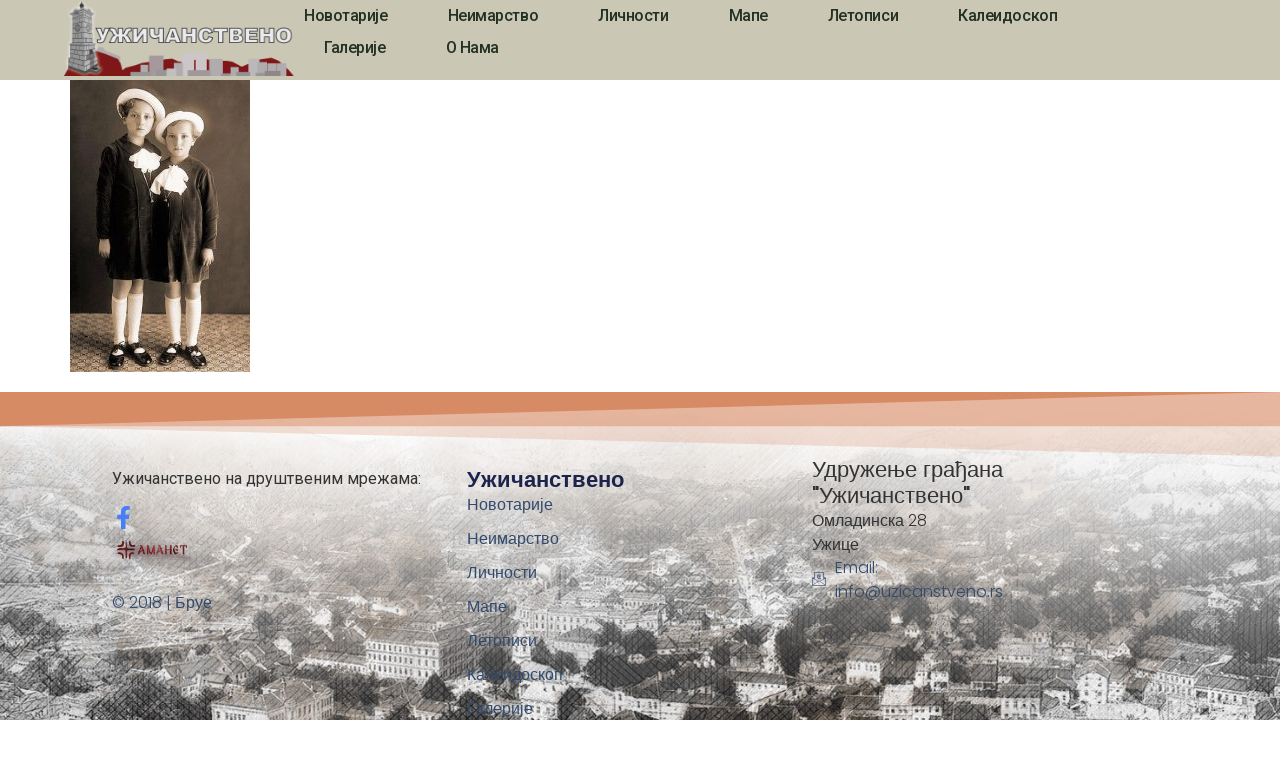

--- FILE ---
content_type: text/html; charset=UTF-8
request_url: https://uzicanstveno.rs/uzicanstveno/vrbica-u-starom-uzicu/attachment/4534/
body_size: 11939
content:
<!doctype html>
<html lang="en-US">
<head>
	<meta charset="UTF-8">
	<meta name="viewport" content="width=device-width, initial-scale=1">
	<link rel="profile" href="https://gmpg.org/xfn/11">
	<meta name='robots' content='index, follow, max-image-preview:large, max-snippet:-1, max-video-preview:-1' />

	<!-- This site is optimized with the Yoast SEO plugin v26.4 - https://yoast.com/wordpress/plugins/seo/ -->
	<title>Devojčice u starom Užicu tokom slavlja vrbice. Foto Ilija Lazić</title>
	<link rel="canonical" href="https://uzicanstveno.rs/uzicanstveno/vrbica-u-starom-uzicu/attachment/4534/" />
	<meta property="og:locale" content="en_US" />
	<meta property="og:type" content="article" />
	<meta property="og:title" content="Devojčice u starom Užicu tokom slavlja vrbice. Foto Ilija Lazić" />
	<meta property="og:description" content="Devojčice u starom Užicu tokom slavlja vrbice. Foto Ilija Lazić" />
	<meta property="og:url" content="https://uzicanstveno.rs/uzicanstveno/vrbica-u-starom-uzicu/attachment/4534/" />
	<meta property="og:site_name" content="Užičanstveno" />
	<meta property="article:modified_time" content="2020-11-20T11:17:56+00:00" />
	<meta property="og:image" content="https://uzicanstveno.rs/uzicanstveno/vrbica-u-starom-uzicu/attachment/4534" />
	<meta property="og:image:width" content="420" />
	<meta property="og:image:height" content="700" />
	<meta property="og:image:type" content="image/jpeg" />
	<meta name="twitter:card" content="summary_large_image" />
	<script type="application/ld+json" class="yoast-schema-graph">{"@context":"https://schema.org","@graph":[{"@type":"WebPage","@id":"https://uzicanstveno.rs/uzicanstveno/vrbica-u-starom-uzicu/attachment/4534/","url":"https://uzicanstveno.rs/uzicanstveno/vrbica-u-starom-uzicu/attachment/4534/","name":"Devojčice u starom Užicu tokom slavlja vrbice. Foto Ilija Lazić","isPartOf":{"@id":"https://uzicanstveno.rs/#website"},"primaryImageOfPage":{"@id":"https://uzicanstveno.rs/uzicanstveno/vrbica-u-starom-uzicu/attachment/4534/#primaryimage"},"image":{"@id":"https://uzicanstveno.rs/uzicanstveno/vrbica-u-starom-uzicu/attachment/4534/#primaryimage"},"thumbnailUrl":"https://uzicanstveno.rs/wp-content/uploads/2020/11/4534.jpg","datePublished":"2020-11-20T00:39:57+00:00","dateModified":"2020-11-20T11:17:56+00:00","breadcrumb":{"@id":"https://uzicanstveno.rs/uzicanstveno/vrbica-u-starom-uzicu/attachment/4534/#breadcrumb"},"inLanguage":"en-US","potentialAction":[{"@type":"ReadAction","target":["https://uzicanstveno.rs/uzicanstveno/vrbica-u-starom-uzicu/attachment/4534/"]}]},{"@type":"ImageObject","inLanguage":"en-US","@id":"https://uzicanstveno.rs/uzicanstveno/vrbica-u-starom-uzicu/attachment/4534/#primaryimage","url":"https://uzicanstveno.rs/wp-content/uploads/2020/11/4534.jpg","contentUrl":"https://uzicanstveno.rs/wp-content/uploads/2020/11/4534.jpg","width":420,"height":700,"caption":"Devojčice u starom Užicu tokom slavlja vrbice. Foto Ilija Lazić"},{"@type":"BreadcrumbList","@id":"https://uzicanstveno.rs/uzicanstveno/vrbica-u-starom-uzicu/attachment/4534/#breadcrumb","itemListElement":[{"@type":"ListItem","position":1,"name":"Почетна","item":"https://uzicanstveno.rs/"},{"@type":"ListItem","position":2,"name":"Врбица у старом Ужицу","item":"https://uzicanstveno.rs/uzicanstveno/vrbica-u-starom-uzicu/"},{"@type":"ListItem","position":3,"name":"Devojčice u starom Užicu tokom slavlja vrbice. Foto Ilija Lazić"}]},{"@type":"WebSite","@id":"https://uzicanstveno.rs/#website","url":"https://uzicanstveno.rs/","name":"Užičanstveno","description":"Sajt o Užicu","potentialAction":[{"@type":"SearchAction","target":{"@type":"EntryPoint","urlTemplate":"https://uzicanstveno.rs/?s={search_term_string}"},"query-input":{"@type":"PropertyValueSpecification","valueRequired":true,"valueName":"search_term_string"}}],"inLanguage":"en-US"}]}</script>
	<!-- / Yoast SEO plugin. -->


<link rel="alternate" type="application/rss+xml" title="Užičanstveno &raquo; Feed" href="https://uzicanstveno.rs/feed/" />
<link rel="alternate" type="application/rss+xml" title="Užičanstveno &raquo; Comments Feed" href="https://uzicanstveno.rs/comments/feed/" />
<link rel="alternate" title="oEmbed (JSON)" type="application/json+oembed" href="https://uzicanstveno.rs/wp-json/oembed/1.0/embed?url=https%3A%2F%2Fuzicanstveno.rs%2Fuzicanstveno%2Fvrbica-u-starom-uzicu%2Fattachment%2F4534%2F" />
<link rel="alternate" title="oEmbed (XML)" type="text/xml+oembed" href="https://uzicanstveno.rs/wp-json/oembed/1.0/embed?url=https%3A%2F%2Fuzicanstveno.rs%2Fuzicanstveno%2Fvrbica-u-starom-uzicu%2Fattachment%2F4534%2F&#038;format=xml" />
<style id='wp-img-auto-sizes-contain-inline-css'>
img:is([sizes=auto i],[sizes^="auto," i]){contain-intrinsic-size:3000px 1500px}
/*# sourceURL=wp-img-auto-sizes-contain-inline-css */
</style>

<style id='wp-emoji-styles-inline-css'>

	img.wp-smiley, img.emoji {
		display: inline !important;
		border: none !important;
		box-shadow: none !important;
		height: 1em !important;
		width: 1em !important;
		margin: 0 0.07em !important;
		vertical-align: -0.1em !important;
		background: none !important;
		padding: 0 !important;
	}
/*# sourceURL=wp-emoji-styles-inline-css */
</style>
<link rel='stylesheet' id='wp-block-library-css' href='https://uzicanstveno.rs/wp-includes/css/dist/block-library/style.min.css?ver=6.9' media='all' />
<style id='global-styles-inline-css'>
:root{--wp--preset--aspect-ratio--square: 1;--wp--preset--aspect-ratio--4-3: 4/3;--wp--preset--aspect-ratio--3-4: 3/4;--wp--preset--aspect-ratio--3-2: 3/2;--wp--preset--aspect-ratio--2-3: 2/3;--wp--preset--aspect-ratio--16-9: 16/9;--wp--preset--aspect-ratio--9-16: 9/16;--wp--preset--color--black: #000000;--wp--preset--color--cyan-bluish-gray: #abb8c3;--wp--preset--color--white: #ffffff;--wp--preset--color--pale-pink: #f78da7;--wp--preset--color--vivid-red: #cf2e2e;--wp--preset--color--luminous-vivid-orange: #ff6900;--wp--preset--color--luminous-vivid-amber: #fcb900;--wp--preset--color--light-green-cyan: #7bdcb5;--wp--preset--color--vivid-green-cyan: #00d084;--wp--preset--color--pale-cyan-blue: #8ed1fc;--wp--preset--color--vivid-cyan-blue: #0693e3;--wp--preset--color--vivid-purple: #9b51e0;--wp--preset--gradient--vivid-cyan-blue-to-vivid-purple: linear-gradient(135deg,rgb(6,147,227) 0%,rgb(155,81,224) 100%);--wp--preset--gradient--light-green-cyan-to-vivid-green-cyan: linear-gradient(135deg,rgb(122,220,180) 0%,rgb(0,208,130) 100%);--wp--preset--gradient--luminous-vivid-amber-to-luminous-vivid-orange: linear-gradient(135deg,rgb(252,185,0) 0%,rgb(255,105,0) 100%);--wp--preset--gradient--luminous-vivid-orange-to-vivid-red: linear-gradient(135deg,rgb(255,105,0) 0%,rgb(207,46,46) 100%);--wp--preset--gradient--very-light-gray-to-cyan-bluish-gray: linear-gradient(135deg,rgb(238,238,238) 0%,rgb(169,184,195) 100%);--wp--preset--gradient--cool-to-warm-spectrum: linear-gradient(135deg,rgb(74,234,220) 0%,rgb(151,120,209) 20%,rgb(207,42,186) 40%,rgb(238,44,130) 60%,rgb(251,105,98) 80%,rgb(254,248,76) 100%);--wp--preset--gradient--blush-light-purple: linear-gradient(135deg,rgb(255,206,236) 0%,rgb(152,150,240) 100%);--wp--preset--gradient--blush-bordeaux: linear-gradient(135deg,rgb(254,205,165) 0%,rgb(254,45,45) 50%,rgb(107,0,62) 100%);--wp--preset--gradient--luminous-dusk: linear-gradient(135deg,rgb(255,203,112) 0%,rgb(199,81,192) 50%,rgb(65,88,208) 100%);--wp--preset--gradient--pale-ocean: linear-gradient(135deg,rgb(255,245,203) 0%,rgb(182,227,212) 50%,rgb(51,167,181) 100%);--wp--preset--gradient--electric-grass: linear-gradient(135deg,rgb(202,248,128) 0%,rgb(113,206,126) 100%);--wp--preset--gradient--midnight: linear-gradient(135deg,rgb(2,3,129) 0%,rgb(40,116,252) 100%);--wp--preset--font-size--small: 13px;--wp--preset--font-size--medium: 20px;--wp--preset--font-size--large: 36px;--wp--preset--font-size--x-large: 42px;--wp--preset--spacing--20: 0.44rem;--wp--preset--spacing--30: 0.67rem;--wp--preset--spacing--40: 1rem;--wp--preset--spacing--50: 1.5rem;--wp--preset--spacing--60: 2.25rem;--wp--preset--spacing--70: 3.38rem;--wp--preset--spacing--80: 5.06rem;--wp--preset--shadow--natural: 6px 6px 9px rgba(0, 0, 0, 0.2);--wp--preset--shadow--deep: 12px 12px 50px rgba(0, 0, 0, 0.4);--wp--preset--shadow--sharp: 6px 6px 0px rgba(0, 0, 0, 0.2);--wp--preset--shadow--outlined: 6px 6px 0px -3px rgb(255, 255, 255), 6px 6px rgb(0, 0, 0);--wp--preset--shadow--crisp: 6px 6px 0px rgb(0, 0, 0);}:root { --wp--style--global--content-size: 800px;--wp--style--global--wide-size: 1200px; }:where(body) { margin: 0; }.wp-site-blocks > .alignleft { float: left; margin-right: 2em; }.wp-site-blocks > .alignright { float: right; margin-left: 2em; }.wp-site-blocks > .aligncenter { justify-content: center; margin-left: auto; margin-right: auto; }:where(.wp-site-blocks) > * { margin-block-start: 24px; margin-block-end: 0; }:where(.wp-site-blocks) > :first-child { margin-block-start: 0; }:where(.wp-site-blocks) > :last-child { margin-block-end: 0; }:root { --wp--style--block-gap: 24px; }:root :where(.is-layout-flow) > :first-child{margin-block-start: 0;}:root :where(.is-layout-flow) > :last-child{margin-block-end: 0;}:root :where(.is-layout-flow) > *{margin-block-start: 24px;margin-block-end: 0;}:root :where(.is-layout-constrained) > :first-child{margin-block-start: 0;}:root :where(.is-layout-constrained) > :last-child{margin-block-end: 0;}:root :where(.is-layout-constrained) > *{margin-block-start: 24px;margin-block-end: 0;}:root :where(.is-layout-flex){gap: 24px;}:root :where(.is-layout-grid){gap: 24px;}.is-layout-flow > .alignleft{float: left;margin-inline-start: 0;margin-inline-end: 2em;}.is-layout-flow > .alignright{float: right;margin-inline-start: 2em;margin-inline-end: 0;}.is-layout-flow > .aligncenter{margin-left: auto !important;margin-right: auto !important;}.is-layout-constrained > .alignleft{float: left;margin-inline-start: 0;margin-inline-end: 2em;}.is-layout-constrained > .alignright{float: right;margin-inline-start: 2em;margin-inline-end: 0;}.is-layout-constrained > .aligncenter{margin-left: auto !important;margin-right: auto !important;}.is-layout-constrained > :where(:not(.alignleft):not(.alignright):not(.alignfull)){max-width: var(--wp--style--global--content-size);margin-left: auto !important;margin-right: auto !important;}.is-layout-constrained > .alignwide{max-width: var(--wp--style--global--wide-size);}body .is-layout-flex{display: flex;}.is-layout-flex{flex-wrap: wrap;align-items: center;}.is-layout-flex > :is(*, div){margin: 0;}body .is-layout-grid{display: grid;}.is-layout-grid > :is(*, div){margin: 0;}body{padding-top: 0px;padding-right: 0px;padding-bottom: 0px;padding-left: 0px;}a:where(:not(.wp-element-button)){text-decoration: underline;}:root :where(.wp-element-button, .wp-block-button__link){background-color: #32373c;border-width: 0;color: #fff;font-family: inherit;font-size: inherit;font-style: inherit;font-weight: inherit;letter-spacing: inherit;line-height: inherit;padding-top: calc(0.667em + 2px);padding-right: calc(1.333em + 2px);padding-bottom: calc(0.667em + 2px);padding-left: calc(1.333em + 2px);text-decoration: none;text-transform: inherit;}.has-black-color{color: var(--wp--preset--color--black) !important;}.has-cyan-bluish-gray-color{color: var(--wp--preset--color--cyan-bluish-gray) !important;}.has-white-color{color: var(--wp--preset--color--white) !important;}.has-pale-pink-color{color: var(--wp--preset--color--pale-pink) !important;}.has-vivid-red-color{color: var(--wp--preset--color--vivid-red) !important;}.has-luminous-vivid-orange-color{color: var(--wp--preset--color--luminous-vivid-orange) !important;}.has-luminous-vivid-amber-color{color: var(--wp--preset--color--luminous-vivid-amber) !important;}.has-light-green-cyan-color{color: var(--wp--preset--color--light-green-cyan) !important;}.has-vivid-green-cyan-color{color: var(--wp--preset--color--vivid-green-cyan) !important;}.has-pale-cyan-blue-color{color: var(--wp--preset--color--pale-cyan-blue) !important;}.has-vivid-cyan-blue-color{color: var(--wp--preset--color--vivid-cyan-blue) !important;}.has-vivid-purple-color{color: var(--wp--preset--color--vivid-purple) !important;}.has-black-background-color{background-color: var(--wp--preset--color--black) !important;}.has-cyan-bluish-gray-background-color{background-color: var(--wp--preset--color--cyan-bluish-gray) !important;}.has-white-background-color{background-color: var(--wp--preset--color--white) !important;}.has-pale-pink-background-color{background-color: var(--wp--preset--color--pale-pink) !important;}.has-vivid-red-background-color{background-color: var(--wp--preset--color--vivid-red) !important;}.has-luminous-vivid-orange-background-color{background-color: var(--wp--preset--color--luminous-vivid-orange) !important;}.has-luminous-vivid-amber-background-color{background-color: var(--wp--preset--color--luminous-vivid-amber) !important;}.has-light-green-cyan-background-color{background-color: var(--wp--preset--color--light-green-cyan) !important;}.has-vivid-green-cyan-background-color{background-color: var(--wp--preset--color--vivid-green-cyan) !important;}.has-pale-cyan-blue-background-color{background-color: var(--wp--preset--color--pale-cyan-blue) !important;}.has-vivid-cyan-blue-background-color{background-color: var(--wp--preset--color--vivid-cyan-blue) !important;}.has-vivid-purple-background-color{background-color: var(--wp--preset--color--vivid-purple) !important;}.has-black-border-color{border-color: var(--wp--preset--color--black) !important;}.has-cyan-bluish-gray-border-color{border-color: var(--wp--preset--color--cyan-bluish-gray) !important;}.has-white-border-color{border-color: var(--wp--preset--color--white) !important;}.has-pale-pink-border-color{border-color: var(--wp--preset--color--pale-pink) !important;}.has-vivid-red-border-color{border-color: var(--wp--preset--color--vivid-red) !important;}.has-luminous-vivid-orange-border-color{border-color: var(--wp--preset--color--luminous-vivid-orange) !important;}.has-luminous-vivid-amber-border-color{border-color: var(--wp--preset--color--luminous-vivid-amber) !important;}.has-light-green-cyan-border-color{border-color: var(--wp--preset--color--light-green-cyan) !important;}.has-vivid-green-cyan-border-color{border-color: var(--wp--preset--color--vivid-green-cyan) !important;}.has-pale-cyan-blue-border-color{border-color: var(--wp--preset--color--pale-cyan-blue) !important;}.has-vivid-cyan-blue-border-color{border-color: var(--wp--preset--color--vivid-cyan-blue) !important;}.has-vivid-purple-border-color{border-color: var(--wp--preset--color--vivid-purple) !important;}.has-vivid-cyan-blue-to-vivid-purple-gradient-background{background: var(--wp--preset--gradient--vivid-cyan-blue-to-vivid-purple) !important;}.has-light-green-cyan-to-vivid-green-cyan-gradient-background{background: var(--wp--preset--gradient--light-green-cyan-to-vivid-green-cyan) !important;}.has-luminous-vivid-amber-to-luminous-vivid-orange-gradient-background{background: var(--wp--preset--gradient--luminous-vivid-amber-to-luminous-vivid-orange) !important;}.has-luminous-vivid-orange-to-vivid-red-gradient-background{background: var(--wp--preset--gradient--luminous-vivid-orange-to-vivid-red) !important;}.has-very-light-gray-to-cyan-bluish-gray-gradient-background{background: var(--wp--preset--gradient--very-light-gray-to-cyan-bluish-gray) !important;}.has-cool-to-warm-spectrum-gradient-background{background: var(--wp--preset--gradient--cool-to-warm-spectrum) !important;}.has-blush-light-purple-gradient-background{background: var(--wp--preset--gradient--blush-light-purple) !important;}.has-blush-bordeaux-gradient-background{background: var(--wp--preset--gradient--blush-bordeaux) !important;}.has-luminous-dusk-gradient-background{background: var(--wp--preset--gradient--luminous-dusk) !important;}.has-pale-ocean-gradient-background{background: var(--wp--preset--gradient--pale-ocean) !important;}.has-electric-grass-gradient-background{background: var(--wp--preset--gradient--electric-grass) !important;}.has-midnight-gradient-background{background: var(--wp--preset--gradient--midnight) !important;}.has-small-font-size{font-size: var(--wp--preset--font-size--small) !important;}.has-medium-font-size{font-size: var(--wp--preset--font-size--medium) !important;}.has-large-font-size{font-size: var(--wp--preset--font-size--large) !important;}.has-x-large-font-size{font-size: var(--wp--preset--font-size--x-large) !important;}
/*# sourceURL=global-styles-inline-css */
</style>

<link rel='stylesheet' id='hello-elementor-css' href='https://uzicanstveno.rs/wp-content/themes/hello-elementor/assets/css/reset.css?ver=3.4.5' media='all' />
<link rel='stylesheet' id='hello-elementor-theme-style-css' href='https://uzicanstveno.rs/wp-content/themes/hello-elementor/assets/css/theme.css?ver=3.4.5' media='all' />
<link rel='stylesheet' id='hello-elementor-header-footer-css' href='https://uzicanstveno.rs/wp-content/themes/hello-elementor/assets/css/header-footer.css?ver=3.4.5' media='all' />
<link rel='stylesheet' id='elementor-frontend-css' href='https://uzicanstveno.rs/wp-content/plugins/elementor/assets/css/frontend.min.css?ver=3.33.1' media='all' />
<link rel='stylesheet' id='elementor-post-17260-css' href='https://uzicanstveno.rs/wp-content/uploads/elementor/css/post-17260.css?ver=1764863913' media='all' />
<link rel='stylesheet' id='widget-image-css' href='https://uzicanstveno.rs/wp-content/plugins/elementor/assets/css/widget-image.min.css?ver=3.33.1' media='all' />
<link rel='stylesheet' id='widget-nav-menu-css' href='https://uzicanstveno.rs/wp-content/plugins/elementor-pro/assets/css/widget-nav-menu.min.css?ver=3.32.3' media='all' />
<link rel='stylesheet' id='widget-social-icons-css' href='https://uzicanstveno.rs/wp-content/plugins/elementor/assets/css/widget-social-icons.min.css?ver=3.33.1' media='all' />
<link rel='stylesheet' id='e-apple-webkit-css' href='https://uzicanstveno.rs/wp-content/plugins/elementor/assets/css/conditionals/apple-webkit.min.css?ver=3.33.1' media='all' />
<link rel='stylesheet' id='widget-spacer-css' href='https://uzicanstveno.rs/wp-content/plugins/elementor/assets/css/widget-spacer.min.css?ver=3.33.1' media='all' />
<link rel='stylesheet' id='widget-image-box-css' href='https://uzicanstveno.rs/wp-content/plugins/elementor/assets/css/widget-image-box.min.css?ver=3.33.1' media='all' />
<link rel='stylesheet' id='widget-heading-css' href='https://uzicanstveno.rs/wp-content/plugins/elementor/assets/css/widget-heading.min.css?ver=3.33.1' media='all' />
<link rel='stylesheet' id='widget-icon-list-css' href='https://uzicanstveno.rs/wp-content/plugins/elementor/assets/css/widget-icon-list.min.css?ver=3.33.1' media='all' />
<link rel='stylesheet' id='e-shapes-css' href='https://uzicanstveno.rs/wp-content/plugins/elementor/assets/css/conditionals/shapes.min.css?ver=3.33.1' media='all' />
<link rel='stylesheet' id='elementor-post-17351-css' href='https://uzicanstveno.rs/wp-content/uploads/elementor/css/post-17351.css?ver=1764863913' media='all' />
<link rel='stylesheet' id='elementor-post-17500-css' href='https://uzicanstveno.rs/wp-content/uploads/elementor/css/post-17500.css?ver=1764863913' media='all' />
<link rel='stylesheet' id='hello-elementor-child-style-css' href='https://uzicanstveno.rs/wp-content/themes/hello-theme-child-master/style.css?ver=2.0.0' media='all' />
<link rel='stylesheet' id='ekit-widget-styles-css' href='https://uzicanstveno.rs/wp-content/plugins/elementskit-lite/widgets/init/assets/css/widget-styles.css?ver=3.7.5' media='all' />
<link rel='stylesheet' id='ekit-responsive-css' href='https://uzicanstveno.rs/wp-content/plugins/elementskit-lite/widgets/init/assets/css/responsive.css?ver=3.7.5' media='all' />
<link rel='stylesheet' id='elementor-gf-roboto-css' href='https://fonts.googleapis.com/css?family=Roboto:100,100italic,200,200italic,300,300italic,400,400italic,500,500italic,600,600italic,700,700italic,800,800italic,900,900italic&#038;display=swap' media='all' />
<link rel='stylesheet' id='elementor-gf-robotoslab-css' href='https://fonts.googleapis.com/css?family=Roboto+Slab:100,100italic,200,200italic,300,300italic,400,400italic,500,500italic,600,600italic,700,700italic,800,800italic,900,900italic&#038;display=swap' media='all' />
<link rel='stylesheet' id='elementor-gf-poppins-css' href='https://fonts.googleapis.com/css?family=Poppins:100,100italic,200,200italic,300,300italic,400,400italic,500,500italic,600,600italic,700,700italic,800,800italic,900,900italic&#038;display=swap' media='all' />
<link rel='stylesheet' id='elementor-icons-ekiticons-css' href='https://uzicanstveno.rs/wp-content/plugins/elementskit-lite/modules/elementskit-icon-pack/assets/css/ekiticons.css?ver=3.7.5' media='all' />
<script src="https://uzicanstveno.rs/wp-includes/js/jquery/jquery.min.js?ver=3.7.1" id="jquery-core-js"></script>
<script src="https://uzicanstveno.rs/wp-includes/js/jquery/jquery-migrate.min.js?ver=3.4.1" id="jquery-migrate-js"></script>
<link rel="https://api.w.org/" href="https://uzicanstveno.rs/wp-json/" /><link rel="alternate" title="JSON" type="application/json" href="https://uzicanstveno.rs/wp-json/wp/v2/media/13474" /><link rel="EditURI" type="application/rsd+xml" title="RSD" href="https://uzicanstveno.rs/xmlrpc.php?rsd" />
<meta name="generator" content="WordPress 6.9" />
<link rel='shortlink' href='https://uzicanstveno.rs/?p=13474' />
<meta name="description" content="Devojčice u starom Užicu tokom slavlja vrbice. Foto Ilija Lazić">
<meta name="generator" content="Elementor 3.33.1; features: e_font_icon_svg, additional_custom_breakpoints; settings: css_print_method-external, google_font-enabled, font_display-swap">
			<style>
				.e-con.e-parent:nth-of-type(n+4):not(.e-lazyloaded):not(.e-no-lazyload),
				.e-con.e-parent:nth-of-type(n+4):not(.e-lazyloaded):not(.e-no-lazyload) * {
					background-image: none !important;
				}
				@media screen and (max-height: 1024px) {
					.e-con.e-parent:nth-of-type(n+3):not(.e-lazyloaded):not(.e-no-lazyload),
					.e-con.e-parent:nth-of-type(n+3):not(.e-lazyloaded):not(.e-no-lazyload) * {
						background-image: none !important;
					}
				}
				@media screen and (max-height: 640px) {
					.e-con.e-parent:nth-of-type(n+2):not(.e-lazyloaded):not(.e-no-lazyload),
					.e-con.e-parent:nth-of-type(n+2):not(.e-lazyloaded):not(.e-no-lazyload) * {
						background-image: none !important;
					}
				}
			</style>
			<link rel="icon" href="https://uzicanstveno.rs/wp-content/uploads/2018/07/cropped-site-icon-32x32.jpg" sizes="32x32" />
<link rel="icon" href="https://uzicanstveno.rs/wp-content/uploads/2018/07/cropped-site-icon-192x192.jpg" sizes="192x192" />
<link rel="apple-touch-icon" href="https://uzicanstveno.rs/wp-content/uploads/2018/07/cropped-site-icon-180x180.jpg" />
<meta name="msapplication-TileImage" content="https://uzicanstveno.rs/wp-content/uploads/2018/07/cropped-site-icon-270x270.jpg" />
<link rel='stylesheet' id='pgntn_stylesheet-css' href='https://uzicanstveno.rs/wp-content/plugins/pagination/css/nav-style.css?ver=1.2.7' media='all' />
</head>
<body class="attachment wp-singular attachment-template-default single single-attachment postid-13474 attachmentid-13474 attachment-jpeg wp-embed-responsive wp-theme-hello-elementor wp-child-theme-hello-theme-child-master hello-elementor-default elementor-default elementor-kit-17260">


<a class="skip-link screen-reader-text" href="#content">Skip to content</a>

		<header data-elementor-type="header" data-elementor-id="17351" class="elementor elementor-17351 elementor-location-header" data-elementor-post-type="elementor_library">
			<header class="elementor-element elementor-element-42642956 e-con-full e-flex e-con e-parent" data-id="42642956" data-element_type="container" data-settings="{&quot;background_background&quot;:&quot;classic&quot;}">
		<div class="elementor-element elementor-element-1277650d e-con-full e-flex e-con e-child" data-id="1277650d" data-element_type="container">
				<div class="elementor-element elementor-element-2c9efae2 elementor-widget elementor-widget-image" data-id="2c9efae2" data-element_type="widget" data-widget_type="image.default">
																<a href="https://uzicanstveno.rs">
							<img fetchpriority="high" width="544" height="180" src="https://uzicanstveno.rs/wp-content/uploads/2025/10/logo_main_cir.png" class="attachment-full size-full wp-image-18638" alt="" srcset="https://uzicanstveno.rs/wp-content/uploads/2025/10/logo_main_cir.png 544w, https://uzicanstveno.rs/wp-content/uploads/2025/10/logo_main_cir-300x99.png 300w" sizes="(max-width: 544px) 100vw, 544px" />								</a>
															</div>
				</div>
		<div class="elementor-element elementor-element-201af226 e-con-full e-flex e-con e-child" data-id="201af226" data-element_type="container">
				<div class="elementor-element elementor-element-417a1b0d elementor-nav-menu--stretch elementor-widget__width-auto elementor-nav-menu__text-align-center elementor-nav-menu--dropdown-tablet elementor-nav-menu--toggle elementor-nav-menu--burger elementor-widget elementor-widget-nav-menu" data-id="417a1b0d" data-element_type="widget" data-settings="{&quot;full_width&quot;:&quot;stretch&quot;,&quot;layout&quot;:&quot;horizontal&quot;,&quot;submenu_icon&quot;:{&quot;value&quot;:&quot;&lt;svg aria-hidden=\&quot;true\&quot; class=\&quot;e-font-icon-svg e-fas-caret-down\&quot; viewBox=\&quot;0 0 320 512\&quot; xmlns=\&quot;http:\/\/www.w3.org\/2000\/svg\&quot;&gt;&lt;path d=\&quot;M31.3 192h257.3c17.8 0 26.7 21.5 14.1 34.1L174.1 354.8c-7.8 7.8-20.5 7.8-28.3 0L17.2 226.1C4.6 213.5 13.5 192 31.3 192z\&quot;&gt;&lt;\/path&gt;&lt;\/svg&gt;&quot;,&quot;library&quot;:&quot;fa-solid&quot;},&quot;toggle&quot;:&quot;burger&quot;}" data-widget_type="nav-menu.default">
								<nav aria-label="Menu" class="elementor-nav-menu--main elementor-nav-menu__container elementor-nav-menu--layout-horizontal e--pointer-background e--animation-sweep-right">
				<ul id="menu-1-417a1b0d" class="elementor-nav-menu"><li class="menu-item menu-item-type-post_type menu-item-object-page menu-item-3067"><a href="https://uzicanstveno.rs/novotarije/" class="elementor-item">Новотарије</a></li>
<li class="menu-item menu-item-type-post_type menu-item-object-page menu-item-3068"><a href="https://uzicanstveno.rs/neimarstvo/" class="elementor-item">Неимарство</a></li>
<li class="menu-item menu-item-type-post_type menu-item-object-page menu-item-3070"><a href="https://uzicanstveno.rs/licnosti/" class="elementor-item">Личности</a></li>
<li class="menu-item menu-item-type-post_type menu-item-object-page menu-item-3069"><a href="https://uzicanstveno.rs/mape/" class="elementor-item">Мапе</a></li>
<li class="menu-item menu-item-type-post_type menu-item-object-page menu-item-3071"><a href="https://uzicanstveno.rs/letopisi/" class="elementor-item">Летописи</a></li>
<li class="menu-item menu-item-type-post_type menu-item-object-page menu-item-3136"><a href="https://uzicanstveno.rs/kaleidoskop-page/" class="elementor-item">Калеидоскоп</a></li>
<li class="menu-item menu-item-type-post_type menu-item-object-page menu-item-3073"><a href="https://uzicanstveno.rs/galerije-page/" class="elementor-item">Галерије</a></li>
<li class="menu-item menu-item-type-post_type menu-item-object-page menu-item-3066"><a href="https://uzicanstveno.rs/o-nama/" class="elementor-item">О нама</a></li>
</ul>			</nav>
					<div class="elementor-menu-toggle" role="button" tabindex="0" aria-label="Menu Toggle" aria-expanded="false">
			<svg aria-hidden="true" role="presentation" class="elementor-menu-toggle__icon--open e-font-icon-svg e-eicon-menu-bar" viewBox="0 0 1000 1000" xmlns="http://www.w3.org/2000/svg"><path d="M104 333H896C929 333 958 304 958 271S929 208 896 208H104C71 208 42 237 42 271S71 333 104 333ZM104 583H896C929 583 958 554 958 521S929 458 896 458H104C71 458 42 487 42 521S71 583 104 583ZM104 833H896C929 833 958 804 958 771S929 708 896 708H104C71 708 42 737 42 771S71 833 104 833Z"></path></svg><svg aria-hidden="true" role="presentation" class="elementor-menu-toggle__icon--close e-font-icon-svg e-eicon-close" viewBox="0 0 1000 1000" xmlns="http://www.w3.org/2000/svg"><path d="M742 167L500 408 258 167C246 154 233 150 217 150 196 150 179 158 167 167 154 179 150 196 150 212 150 229 154 242 171 254L408 500 167 742C138 771 138 800 167 829 196 858 225 858 254 829L496 587 738 829C750 842 767 846 783 846 800 846 817 842 829 829 842 817 846 804 846 783 846 767 842 750 829 737L588 500 833 258C863 229 863 200 833 171 804 137 775 137 742 167Z"></path></svg>		</div>
					<nav class="elementor-nav-menu--dropdown elementor-nav-menu__container" aria-hidden="true">
				<ul id="menu-2-417a1b0d" class="elementor-nav-menu"><li class="menu-item menu-item-type-post_type menu-item-object-page menu-item-3067"><a href="https://uzicanstveno.rs/novotarije/" class="elementor-item" tabindex="-1">Новотарије</a></li>
<li class="menu-item menu-item-type-post_type menu-item-object-page menu-item-3068"><a href="https://uzicanstveno.rs/neimarstvo/" class="elementor-item" tabindex="-1">Неимарство</a></li>
<li class="menu-item menu-item-type-post_type menu-item-object-page menu-item-3070"><a href="https://uzicanstveno.rs/licnosti/" class="elementor-item" tabindex="-1">Личности</a></li>
<li class="menu-item menu-item-type-post_type menu-item-object-page menu-item-3069"><a href="https://uzicanstveno.rs/mape/" class="elementor-item" tabindex="-1">Мапе</a></li>
<li class="menu-item menu-item-type-post_type menu-item-object-page menu-item-3071"><a href="https://uzicanstveno.rs/letopisi/" class="elementor-item" tabindex="-1">Летописи</a></li>
<li class="menu-item menu-item-type-post_type menu-item-object-page menu-item-3136"><a href="https://uzicanstveno.rs/kaleidoskop-page/" class="elementor-item" tabindex="-1">Калеидоскоп</a></li>
<li class="menu-item menu-item-type-post_type menu-item-object-page menu-item-3073"><a href="https://uzicanstveno.rs/galerije-page/" class="elementor-item" tabindex="-1">Галерије</a></li>
<li class="menu-item menu-item-type-post_type menu-item-object-page menu-item-3066"><a href="https://uzicanstveno.rs/o-nama/" class="elementor-item" tabindex="-1">О нама</a></li>
</ul>			</nav>
						</div>
				</div>
				</header>
				</header>
		
<main id="content" class="site-main post-13474 attachment type-attachment status-inherit hentry media_category-uzicanstveno">

			<div class="page-header">
			<h1 class="entry-title">Devojčice u starom Užicu tokom slavlja vrbice. Foto Ilija Lazić</h1>		</div>
	
	<div class="page-content">
		<p class="attachment"><a href='https://uzicanstveno.rs/wp-content/uploads/2020/11/4534.jpg'><img decoding="async" width="180" height="300" src="https://uzicanstveno.rs/wp-content/uploads/2020/11/4534-180x300.jpg" class="attachment-medium size-medium" alt="Devojčice u starom Užicu tokom slavlja vrbice. Foto Ilija Lazić" srcset="https://uzicanstveno.rs/wp-content/uploads/2020/11/4534-180x300.jpg 180w, https://uzicanstveno.rs/wp-content/uploads/2020/11/4534-252x420.jpg 252w, https://uzicanstveno.rs/wp-content/uploads/2020/11/4534.jpg 420w" sizes="(max-width: 180px) 100vw, 180px" /></a></p>

		
			</div>

	
</main>

			<footer data-elementor-type="footer" data-elementor-id="17500" class="elementor elementor-17500 elementor-location-footer" data-elementor-post-type="elementor_library">
			<div class="elementor-element elementor-element-6634ffc e-con-full e-flex e-con e-parent" data-id="6634ffc" data-element_type="container" data-settings="{&quot;background_background&quot;:&quot;classic&quot;,&quot;shape_divider_top&quot;:&quot;opacity-tilt&quot;}">
				<div class="elementor-shape elementor-shape-top" aria-hidden="true" data-negative="false">
			<svg xmlns="http://www.w3.org/2000/svg" viewBox="0 0 2600 131.1" preserveAspectRatio="none">
	<path class="elementor-shape-fill" d="M0 0L2600 0 2600 69.1 0 0z"/>
	<path class="elementor-shape-fill" style="opacity:0.5" d="M0 0L2600 0 2600 69.1 0 69.1z"/>
	<path class="elementor-shape-fill" style="opacity:0.25" d="M2600 0L0 0 0 130.1 2600 69.1z"/>
</svg>		</div>
		<div class="elementor-element elementor-element-aee946b e-con-full e-flex e-con e-child" data-id="aee946b" data-element_type="container">
				<div class="elementor-element elementor-element-597c171 elementor-widget elementor-widget-text-editor" data-id="597c171" data-element_type="widget" data-widget_type="text-editor.default">
									<p>Ужичанствено на друштвеним мрежама:</p>								</div>
				<div class="elementor-element elementor-element-26f86022 e-grid-align-left elementor-shape-rounded elementor-grid-0 elementor-widget elementor-widget-social-icons" data-id="26f86022" data-element_type="widget" data-widget_type="social-icons.default">
							<div class="elementor-social-icons-wrapper elementor-grid" role="list">
							<span class="elementor-grid-item" role="listitem">
					<a class="elementor-icon elementor-social-icon elementor-social-icon-facebook-f elementor-repeater-item-3f1b7ac" href="https://www.facebook.com/uzicanstveno.rs/" target="_blank">
						<span class="elementor-screen-only">Facebook-f</span>
						<svg aria-hidden="true" class="e-font-icon-svg e-fab-facebook-f" viewBox="0 0 320 512" xmlns="http://www.w3.org/2000/svg"><path d="M279.14 288l14.22-92.66h-88.91v-60.13c0-25.35 12.42-50.06 52.24-50.06h40.42V6.26S260.43 0 225.36 0c-73.22 0-121.08 44.38-121.08 124.72v70.62H22.89V288h81.39v224h100.17V288z"></path></svg>					</a>
				</span>
							<span class="elementor-grid-item" role="listitem">
					<a class="elementor-icon elementor-social-icon elementor-social-icon- elementor-repeater-item-5c0ce3c" href="#" target="_blank">
						<span class="elementor-screen-only"></span>
											</a>
				</span>
					</div>
						</div>
				<div class="elementor-element elementor-element-25b6f48 elementor-widget elementor-widget-spacer" data-id="25b6f48" data-element_type="widget" data-widget_type="spacer.default">
							<div class="elementor-spacer">
			<div class="elementor-spacer-inner"></div>
		</div>
						</div>
				<div class="elementor-element elementor-element-483ad222 elementor-widget__width-initial elementor-position-top elementor-widget elementor-widget-image-box" data-id="483ad222" data-element_type="widget" data-widget_type="image-box.default">
					<div class="elementor-image-box-wrapper"><figure class="elementor-image-box-img"><img width="280" height="96" src="https://uzicanstveno.rs/wp-content/uploads/2018/05/amanet-mobile-retina.png" class="attachment-full size-full wp-image-3142" alt="" /></figure><div class="elementor-image-box-content"><p class="elementor-image-box-description">© 2018 | Бруе</p></div></div>				</div>
				</div>
		<div class="elementor-element elementor-element-34a1c755 e-con-full e-flex e-con e-child" data-id="34a1c755" data-element_type="container">
				<div class="elementor-element elementor-element-658538e3 elementor-widget elementor-widget-heading" data-id="658538e3" data-element_type="widget" data-widget_type="heading.default">
					<h6 class="elementor-heading-title elementor-size-default">Ужичанствено</h6>				</div>
				<div class="elementor-element elementor-element-35ca63df elementor-nav-menu--dropdown-none elementor-widget elementor-widget-nav-menu" data-id="35ca63df" data-element_type="widget" data-settings="{&quot;layout&quot;:&quot;vertical&quot;,&quot;submenu_icon&quot;:{&quot;value&quot;:&quot;&lt;svg aria-hidden=\&quot;true\&quot; class=\&quot;e-font-icon-svg e-fas-caret-down\&quot; viewBox=\&quot;0 0 320 512\&quot; xmlns=\&quot;http:\/\/www.w3.org\/2000\/svg\&quot;&gt;&lt;path d=\&quot;M31.3 192h257.3c17.8 0 26.7 21.5 14.1 34.1L174.1 354.8c-7.8 7.8-20.5 7.8-28.3 0L17.2 226.1C4.6 213.5 13.5 192 31.3 192z\&quot;&gt;&lt;\/path&gt;&lt;\/svg&gt;&quot;,&quot;library&quot;:&quot;fa-solid&quot;}}" data-widget_type="nav-menu.default">
								<nav aria-label="Menu" class="elementor-nav-menu--main elementor-nav-menu__container elementor-nav-menu--layout-vertical e--pointer-none">
				<ul id="menu-1-35ca63df" class="elementor-nav-menu sm-vertical"><li class="menu-item menu-item-type-post_type menu-item-object-page menu-item-3067"><a href="https://uzicanstveno.rs/novotarije/" class="elementor-item">Новотарије</a></li>
<li class="menu-item menu-item-type-post_type menu-item-object-page menu-item-3068"><a href="https://uzicanstveno.rs/neimarstvo/" class="elementor-item">Неимарство</a></li>
<li class="menu-item menu-item-type-post_type menu-item-object-page menu-item-3070"><a href="https://uzicanstveno.rs/licnosti/" class="elementor-item">Личности</a></li>
<li class="menu-item menu-item-type-post_type menu-item-object-page menu-item-3069"><a href="https://uzicanstveno.rs/mape/" class="elementor-item">Мапе</a></li>
<li class="menu-item menu-item-type-post_type menu-item-object-page menu-item-3071"><a href="https://uzicanstveno.rs/letopisi/" class="elementor-item">Летописи</a></li>
<li class="menu-item menu-item-type-post_type menu-item-object-page menu-item-3136"><a href="https://uzicanstveno.rs/kaleidoskop-page/" class="elementor-item">Калеидоскоп</a></li>
<li class="menu-item menu-item-type-post_type menu-item-object-page menu-item-3073"><a href="https://uzicanstveno.rs/galerije-page/" class="elementor-item">Галерије</a></li>
<li class="menu-item menu-item-type-post_type menu-item-object-page menu-item-3066"><a href="https://uzicanstveno.rs/o-nama/" class="elementor-item">О нама</a></li>
</ul>			</nav>
						<nav class="elementor-nav-menu--dropdown elementor-nav-menu__container" aria-hidden="true">
				<ul id="menu-2-35ca63df" class="elementor-nav-menu sm-vertical"><li class="menu-item menu-item-type-post_type menu-item-object-page menu-item-3067"><a href="https://uzicanstveno.rs/novotarije/" class="elementor-item" tabindex="-1">Новотарије</a></li>
<li class="menu-item menu-item-type-post_type menu-item-object-page menu-item-3068"><a href="https://uzicanstveno.rs/neimarstvo/" class="elementor-item" tabindex="-1">Неимарство</a></li>
<li class="menu-item menu-item-type-post_type menu-item-object-page menu-item-3070"><a href="https://uzicanstveno.rs/licnosti/" class="elementor-item" tabindex="-1">Личности</a></li>
<li class="menu-item menu-item-type-post_type menu-item-object-page menu-item-3069"><a href="https://uzicanstveno.rs/mape/" class="elementor-item" tabindex="-1">Мапе</a></li>
<li class="menu-item menu-item-type-post_type menu-item-object-page menu-item-3071"><a href="https://uzicanstveno.rs/letopisi/" class="elementor-item" tabindex="-1">Летописи</a></li>
<li class="menu-item menu-item-type-post_type menu-item-object-page menu-item-3136"><a href="https://uzicanstveno.rs/kaleidoskop-page/" class="elementor-item" tabindex="-1">Калеидоскоп</a></li>
<li class="menu-item menu-item-type-post_type menu-item-object-page menu-item-3073"><a href="https://uzicanstveno.rs/galerije-page/" class="elementor-item" tabindex="-1">Галерије</a></li>
<li class="menu-item menu-item-type-post_type menu-item-object-page menu-item-3066"><a href="https://uzicanstveno.rs/o-nama/" class="elementor-item" tabindex="-1">О нама</a></li>
</ul>			</nav>
						</div>
				</div>
		<div class="elementor-element elementor-element-323cf819 e-con-full e-flex e-con e-child" data-id="323cf819" data-element_type="container">
				<div class="elementor-element elementor-element-6ab3f373 elementor-widget elementor-widget-heading" data-id="6ab3f373" data-element_type="widget" data-widget_type="heading.default">
					<h6 class="elementor-heading-title elementor-size-default">Удружење грађана "Ужичанствено"</h6>				</div>
				<div class="elementor-element elementor-element-400337ca elementor-widget elementor-widget-text-editor" data-id="400337ca" data-element_type="widget" data-widget_type="text-editor.default">
									<p>Омладинска 28<br />Ужице</p>								</div>
				<div class="elementor-element elementor-element-fb63683 elementor-icon-list--layout-traditional elementor-list-item-link-full_width elementor-widget elementor-widget-icon-list" data-id="fb63683" data-element_type="widget" data-widget_type="icon-list.default">
							<ul class="elementor-icon-list-items">
							<li class="elementor-icon-list-item">
											<a href="mailto:%20info@uzicanstveno.rs" target="_blank">

												<span class="elementor-icon-list-icon">
							<i aria-hidden="true" class="icon icon-email"></i>						</span>
										<span class="elementor-icon-list-text">Email: info@uzicanstveno.rs</span>
											</a>
									</li>
						</ul>
						</div>
				</div>
				</div>
				</footer>
		
<script type="speculationrules">
{"prefetch":[{"source":"document","where":{"and":[{"href_matches":"/*"},{"not":{"href_matches":["/wp-*.php","/wp-admin/*","/wp-content/uploads/*","/wp-content/*","/wp-content/plugins/*","/wp-content/themes/hello-theme-child-master/*","/wp-content/themes/hello-elementor/*","/*\\?(.+)"]}},{"not":{"selector_matches":"a[rel~=\"nofollow\"]"}},{"not":{"selector_matches":".no-prefetch, .no-prefetch a"}}]},"eagerness":"conservative"}]}
</script>
		<style type="text/css">
							.pgntn-page-pagination {
					text-align: left !important;
				}
				.pgntn-page-pagination-block {
					width: 60% !important;
					padding: 0 0 0 0;
									}
				.pgntn-page-pagination a {
					color: #1e14ca !important;
					background-color: #ffffff !important;
					text-decoration: none !important;
					border: 1px solid #cccccc !important;
									}
				.pgntn-page-pagination a:hover {
					color: #000 !important;
				}
				.pgntn-page-pagination-intro,
				.pgntn-page-pagination .current {
					background-color: #efefef !important;
					color: #000 !important;
					border: 1px solid #cccccc !important;
									}
				.archive #nav-above,
					.archive #nav-below,
					.search #nav-above,
					.search #nav-below,
					.blog #nav-below,
					.blog #nav-above,
					.navigation.paging-navigation,
					.navigation.pagination,
					.pagination.paging-pagination,
					.pagination.pagination,
					.pagination.loop-pagination,
					.bicubic-nav-link,
					#page-nav,
					.camp-paging,
					#reposter_nav-pages,
					.unity-post-pagination,
					.wordpost_content .nav_post_link,.page-link,
					.post-nav-links,
					.page-links,#comments .navigation,
					#comment-nav-above,
					#comment-nav-below,
					#nav-single,
					.navigation.comment-navigation,
					comment-pagination {
						display: none !important;
					}
					.single-gallery .pagination.gllrpr_pagination {
						display: block !important;
					}		</style>
					<script>
				const lazyloadRunObserver = () => {
					const lazyloadBackgrounds = document.querySelectorAll( `.e-con.e-parent:not(.e-lazyloaded)` );
					const lazyloadBackgroundObserver = new IntersectionObserver( ( entries ) => {
						entries.forEach( ( entry ) => {
							if ( entry.isIntersecting ) {
								let lazyloadBackground = entry.target;
								if( lazyloadBackground ) {
									lazyloadBackground.classList.add( 'e-lazyloaded' );
								}
								lazyloadBackgroundObserver.unobserve( entry.target );
							}
						});
					}, { rootMargin: '200px 0px 200px 0px' } );
					lazyloadBackgrounds.forEach( ( lazyloadBackground ) => {
						lazyloadBackgroundObserver.observe( lazyloadBackground );
					} );
				};
				const events = [
					'DOMContentLoaded',
					'elementor/lazyload/observe',
				];
				events.forEach( ( event ) => {
					document.addEventListener( event, lazyloadRunObserver );
				} );
			</script>
			<script src="https://uzicanstveno.rs/wp-content/themes/hello-elementor/assets/js/hello-frontend.js?ver=3.4.5" id="hello-theme-frontend-js"></script>
<script src="https://uzicanstveno.rs/wp-content/plugins/elementor/assets/js/webpack.runtime.min.js?ver=3.33.1" id="elementor-webpack-runtime-js"></script>
<script src="https://uzicanstveno.rs/wp-content/plugins/elementor/assets/js/frontend-modules.min.js?ver=3.33.1" id="elementor-frontend-modules-js"></script>
<script src="https://uzicanstveno.rs/wp-includes/js/jquery/ui/core.min.js?ver=1.13.3" id="jquery-ui-core-js"></script>
<script id="elementor-frontend-js-before">
var elementorFrontendConfig = {"environmentMode":{"edit":false,"wpPreview":false,"isScriptDebug":false},"i18n":{"shareOnFacebook":"Share on Facebook","shareOnTwitter":"Share on Twitter","pinIt":"Pin it","download":"Download","downloadImage":"Download image","fullscreen":"Fullscreen","zoom":"Zoom","share":"Share","playVideo":"Play Video","previous":"Previous","next":"Next","close":"Close","a11yCarouselPrevSlideMessage":"Previous slide","a11yCarouselNextSlideMessage":"Next slide","a11yCarouselFirstSlideMessage":"This is the first slide","a11yCarouselLastSlideMessage":"This is the last slide","a11yCarouselPaginationBulletMessage":"Go to slide"},"is_rtl":false,"breakpoints":{"xs":0,"sm":480,"md":768,"lg":1025,"xl":1440,"xxl":1600},"responsive":{"breakpoints":{"mobile":{"label":"Mobile Portrait","value":767,"default_value":767,"direction":"max","is_enabled":true},"mobile_extra":{"label":"Mobile Landscape","value":880,"default_value":880,"direction":"max","is_enabled":false},"tablet":{"label":"Tablet Portrait","value":1024,"default_value":1024,"direction":"max","is_enabled":true},"tablet_extra":{"label":"Tablet Landscape","value":1200,"default_value":1200,"direction":"max","is_enabled":false},"laptop":{"label":"Laptop","value":1366,"default_value":1366,"direction":"max","is_enabled":false},"widescreen":{"label":"Widescreen","value":2400,"default_value":2400,"direction":"min","is_enabled":false}},"hasCustomBreakpoints":false},"version":"3.33.1","is_static":false,"experimentalFeatures":{"e_font_icon_svg":true,"additional_custom_breakpoints":true,"container":true,"e_optimized_markup":true,"theme_builder_v2":true,"hello-theme-header-footer":true,"e_pro_free_trial_popup":true,"nested-elements":true,"home_screen":true,"global_classes_should_enforce_capabilities":true,"e_variables":true,"cloud-library":true,"e_opt_in_v4_page":true,"import-export-customization":true,"mega-menu":true,"e_pro_variables":true},"urls":{"assets":"https:\/\/uzicanstveno.rs\/wp-content\/plugins\/elementor\/assets\/","ajaxurl":"https:\/\/uzicanstveno.rs\/wp-admin\/admin-ajax.php","uploadUrl":"https:\/\/uzicanstveno.rs\/wp-content\/uploads"},"nonces":{"floatingButtonsClickTracking":"603183c8a1"},"swiperClass":"swiper","settings":{"page":[],"editorPreferences":[]},"kit":{"active_breakpoints":["viewport_mobile","viewport_tablet"],"global_image_lightbox":"yes","lightbox_enable_counter":"yes","lightbox_enable_fullscreen":"yes","lightbox_enable_zoom":"yes","lightbox_enable_share":"yes","lightbox_title_src":"title","lightbox_description_src":"description","hello_header_logo_type":"title","hello_header_menu_layout":"horizontal","hello_footer_logo_type":"logo"},"post":{"id":13474,"title":"Devoj%C4%8Dice%20u%20starom%20U%C5%BEicu%20tokom%20slavlja%20vrbice.%20Foto%20Ilija%20Lazi%C4%87","excerpt":"Devoj\u010dice u starom U\u017eicu tokom slavlja vrbice. Foto Ilija Lazi\u0107 ","featuredImage":false}};
//# sourceURL=elementor-frontend-js-before
</script>
<script src="https://uzicanstveno.rs/wp-content/plugins/elementor/assets/js/frontend.min.js?ver=3.33.1" id="elementor-frontend-js"></script>
<script src="https://uzicanstveno.rs/wp-content/plugins/elementor-pro/assets/lib/smartmenus/jquery.smartmenus.min.js?ver=1.2.1" id="smartmenus-js"></script>
<script src="https://uzicanstveno.rs/wp-content/plugins/elementskit-lite/libs/framework/assets/js/frontend-script.js?ver=3.7.5" id="elementskit-framework-js-frontend-js"></script>
<script id="elementskit-framework-js-frontend-js-after">
		var elementskit = {
			resturl: 'https://uzicanstveno.rs/wp-json/elementskit/v1/',
		}

		
//# sourceURL=elementskit-framework-js-frontend-js-after
</script>
<script src="https://uzicanstveno.rs/wp-content/plugins/elementskit-lite/widgets/init/assets/js/widget-scripts.js?ver=3.7.5" id="ekit-widget-scripts-js"></script>
<script src="https://uzicanstveno.rs/wp-content/plugins/elementor-pro/assets/js/webpack-pro.runtime.min.js?ver=3.32.3" id="elementor-pro-webpack-runtime-js"></script>
<script src="https://uzicanstveno.rs/wp-includes/js/dist/hooks.min.js?ver=dd5603f07f9220ed27f1" id="wp-hooks-js"></script>
<script src="https://uzicanstveno.rs/wp-includes/js/dist/i18n.min.js?ver=c26c3dc7bed366793375" id="wp-i18n-js"></script>
<script id="wp-i18n-js-after">
wp.i18n.setLocaleData( { 'text direction\u0004ltr': [ 'ltr' ] } );
//# sourceURL=wp-i18n-js-after
</script>
<script id="elementor-pro-frontend-js-before">
var ElementorProFrontendConfig = {"ajaxurl":"https:\/\/uzicanstveno.rs\/wp-admin\/admin-ajax.php","nonce":"e0c9371d48","urls":{"assets":"https:\/\/uzicanstveno.rs\/wp-content\/plugins\/elementor-pro\/assets\/","rest":"https:\/\/uzicanstveno.rs\/wp-json\/"},"settings":{"lazy_load_background_images":true},"popup":{"hasPopUps":false},"shareButtonsNetworks":{"facebook":{"title":"Facebook","has_counter":true},"twitter":{"title":"Twitter"},"linkedin":{"title":"LinkedIn","has_counter":true},"pinterest":{"title":"Pinterest","has_counter":true},"reddit":{"title":"Reddit","has_counter":true},"vk":{"title":"VK","has_counter":true},"odnoklassniki":{"title":"OK","has_counter":true},"tumblr":{"title":"Tumblr"},"digg":{"title":"Digg"},"skype":{"title":"Skype"},"stumbleupon":{"title":"StumbleUpon","has_counter":true},"mix":{"title":"Mix"},"telegram":{"title":"Telegram"},"pocket":{"title":"Pocket","has_counter":true},"xing":{"title":"XING","has_counter":true},"whatsapp":{"title":"WhatsApp"},"email":{"title":"Email"},"print":{"title":"Print"},"x-twitter":{"title":"X"},"threads":{"title":"Threads"}},"facebook_sdk":{"lang":"en_US","app_id":""},"lottie":{"defaultAnimationUrl":"https:\/\/uzicanstveno.rs\/wp-content\/plugins\/elementor-pro\/modules\/lottie\/assets\/animations\/default.json"}};
//# sourceURL=elementor-pro-frontend-js-before
</script>
<script src="https://uzicanstveno.rs/wp-content/plugins/elementor-pro/assets/js/frontend.min.js?ver=3.32.3" id="elementor-pro-frontend-js"></script>
<script src="https://uzicanstveno.rs/wp-content/plugins/elementor-pro/assets/js/elements-handlers.min.js?ver=3.32.3" id="pro-elements-handlers-js"></script>
<script src="https://uzicanstveno.rs/wp-content/plugins/elementskit-lite/widgets/init/assets/js/animate-circle.min.js?ver=3.7.5" id="animate-circle-js"></script>
<script id="elementskit-elementor-js-extra">
var ekit_config = {"ajaxurl":"https://uzicanstveno.rs/wp-admin/admin-ajax.php","nonce":"9c25cfd3df"};
//# sourceURL=elementskit-elementor-js-extra
</script>
<script src="https://uzicanstveno.rs/wp-content/plugins/elementskit-lite/widgets/init/assets/js/elementor.js?ver=3.7.5" id="elementskit-elementor-js"></script>
<script id="wp-emoji-settings" type="application/json">
{"baseUrl":"https://s.w.org/images/core/emoji/17.0.2/72x72/","ext":".png","svgUrl":"https://s.w.org/images/core/emoji/17.0.2/svg/","svgExt":".svg","source":{"concatemoji":"https://uzicanstveno.rs/wp-includes/js/wp-emoji-release.min.js?ver=6.9"}}
</script>
<script type="module">
/*! This file is auto-generated */
const a=JSON.parse(document.getElementById("wp-emoji-settings").textContent),o=(window._wpemojiSettings=a,"wpEmojiSettingsSupports"),s=["flag","emoji"];function i(e){try{var t={supportTests:e,timestamp:(new Date).valueOf()};sessionStorage.setItem(o,JSON.stringify(t))}catch(e){}}function c(e,t,n){e.clearRect(0,0,e.canvas.width,e.canvas.height),e.fillText(t,0,0);t=new Uint32Array(e.getImageData(0,0,e.canvas.width,e.canvas.height).data);e.clearRect(0,0,e.canvas.width,e.canvas.height),e.fillText(n,0,0);const a=new Uint32Array(e.getImageData(0,0,e.canvas.width,e.canvas.height).data);return t.every((e,t)=>e===a[t])}function p(e,t){e.clearRect(0,0,e.canvas.width,e.canvas.height),e.fillText(t,0,0);var n=e.getImageData(16,16,1,1);for(let e=0;e<n.data.length;e++)if(0!==n.data[e])return!1;return!0}function u(e,t,n,a){switch(t){case"flag":return n(e,"\ud83c\udff3\ufe0f\u200d\u26a7\ufe0f","\ud83c\udff3\ufe0f\u200b\u26a7\ufe0f")?!1:!n(e,"\ud83c\udde8\ud83c\uddf6","\ud83c\udde8\u200b\ud83c\uddf6")&&!n(e,"\ud83c\udff4\udb40\udc67\udb40\udc62\udb40\udc65\udb40\udc6e\udb40\udc67\udb40\udc7f","\ud83c\udff4\u200b\udb40\udc67\u200b\udb40\udc62\u200b\udb40\udc65\u200b\udb40\udc6e\u200b\udb40\udc67\u200b\udb40\udc7f");case"emoji":return!a(e,"\ud83e\u1fac8")}return!1}function f(e,t,n,a){let r;const o=(r="undefined"!=typeof WorkerGlobalScope&&self instanceof WorkerGlobalScope?new OffscreenCanvas(300,150):document.createElement("canvas")).getContext("2d",{willReadFrequently:!0}),s=(o.textBaseline="top",o.font="600 32px Arial",{});return e.forEach(e=>{s[e]=t(o,e,n,a)}),s}function r(e){var t=document.createElement("script");t.src=e,t.defer=!0,document.head.appendChild(t)}a.supports={everything:!0,everythingExceptFlag:!0},new Promise(t=>{let n=function(){try{var e=JSON.parse(sessionStorage.getItem(o));if("object"==typeof e&&"number"==typeof e.timestamp&&(new Date).valueOf()<e.timestamp+604800&&"object"==typeof e.supportTests)return e.supportTests}catch(e){}return null}();if(!n){if("undefined"!=typeof Worker&&"undefined"!=typeof OffscreenCanvas&&"undefined"!=typeof URL&&URL.createObjectURL&&"undefined"!=typeof Blob)try{var e="postMessage("+f.toString()+"("+[JSON.stringify(s),u.toString(),c.toString(),p.toString()].join(",")+"));",a=new Blob([e],{type:"text/javascript"});const r=new Worker(URL.createObjectURL(a),{name:"wpTestEmojiSupports"});return void(r.onmessage=e=>{i(n=e.data),r.terminate(),t(n)})}catch(e){}i(n=f(s,u,c,p))}t(n)}).then(e=>{for(const n in e)a.supports[n]=e[n],a.supports.everything=a.supports.everything&&a.supports[n],"flag"!==n&&(a.supports.everythingExceptFlag=a.supports.everythingExceptFlag&&a.supports[n]);var t;a.supports.everythingExceptFlag=a.supports.everythingExceptFlag&&!a.supports.flag,a.supports.everything||((t=a.source||{}).concatemoji?r(t.concatemoji):t.wpemoji&&t.twemoji&&(r(t.twemoji),r(t.wpemoji)))});
//# sourceURL=https://uzicanstveno.rs/wp-includes/js/wp-emoji-loader.min.js
</script>

</body>
</html>


<!-- Page cached by LiteSpeed Cache 7.6.2 on 2026-01-11 15:50:56 -->